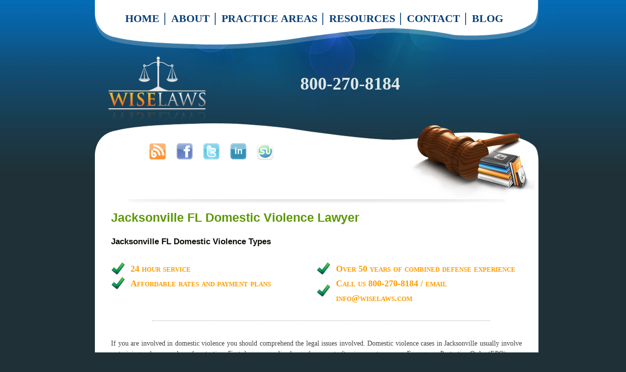

--- FILE ---
content_type: text/html; charset=UTF-8
request_url: https://wiselaws.com/Jacksonville/domestic-violence.php
body_size: 8294
content:

<!DOCTYPE html PUBLIC "-//W3C//DTD XHTML 1.0 Transitional//EN" "http://www.w3.org/TR/xhtml1/DTD/xhtml1-transitional.dtd">
<html xmlns="http://www.w3.org/1999/xhtml">
<head>

<title>Jacksonville FL Domestic Violence Lawyer – Jacksonville Defense Attorney Domestic Violence</title>

<META NAME="DESCRIPTION" CONTENT="Abuse of Jacksonville domestic violence is not just limited to hands on physical attacks on a spouse or a partner, but rather there are several other types of domestic violence, involving Jacksonville emotional abuse, isolation, intimidation, and economic finance abuse.  If children exist in the relationship, they too can be seriously impacted by Jacksonville domestic violence, even when the violence is not aimed upon them."/>

<META NAME=“KEYWORDS” CONTENT="Florida, Jacksonville, FL, Jacksonville domestic violence, domestic violence law, Jacksonville domestic violence laws, domestic violence attorney, domestic violence lawyer, Jacksonville domestic violence help, domestic violence facts, domestic violence cases Jacksonville, Jacksonville domestic violence support, domestic violence court, Jacksonville domestic violence charges, Jacksonville domestic violence lawyers, criminal domestic violence Jacksonville, domestic violence legal, domestic violence courts, Jacksonville criminal attorneys, Jacksonville criminal defense attorney, Jacksonville defense lawyer, criminal lawyers Jacksonville, search, defense attorneys, find, criminal law, lawyers Jacksonville, criminal defense Jacksonville, Jacksonville attorney, attorneys, lawyer, law firm Jacksonville"/>


<meta NAME="ROBOTS" CONTENT="index/follow"/>

<meta NAME="GOOGLEBOT" CONTENT="index/follow"/>

<meta name="msnbot" content="index/follow"/>

<meta NAME="REVISIT-AFTER" CONTENT="15 days"/>

<meta NAME="DISTRIBUTION" CONTENT="GLOBAL"/>

<meta http-equiv="Content-Type" content="text/html; charset=utf-8" />




<LINK REL="stylesheet"  href="/css/style.css" TYPE="text/css" />
<link rel="shortcut icon" type="image/png" href="https://wiselaws.com/images/favicon.png">

<SCRIPT TYPE="text/javascript" SRC="/js/forms.js"></SCRIPT>
<SCRIPT SRC="https://ajax.googleapis.com/ajax/libs/jquery/1.2.6/jquery.js" TYPE="text/javascript"></SCRIPT>
<SCRIPT SRC="/js/jquery.form.js" TYPE="text/javascript"></SCRIPT>
<SCRIPT TYPE="text/javascript">
<!--
function MM_swapImgRestore() { //v3.0
  var i,x,a=document.MM_sr; for(i=0;a&&i<a.length&&(x=a[i])&&x.oSrc;i++) x.src=x.oSrc;
}
function MM_preloadImages() { //v3.0
  var d=document; if(d.images){ if(!d.MM_p) d.MM_p=new Array();
    var i,j=d.MM_p.length,a=MM_preloadImages.arguments; for(i=0; i<a.length; i++)
    if (a[i].indexOf("#")!=0){ d.MM_p[j]=new Image; d.MM_p[j++].src=a[i];}}
}

function MM_findObj(n, d) { //v4.01
  var p,i,x;  if(!d) d=document; if((p=n.indexOf("?"))>0&&parent.frames.length) {
    d=parent.frames[n.substring(p+1)].document; n=n.substring(0,p);}
  if(!(x=d[n])&&d.all) x=d.all[n]; for (i=0;!x&&i<d.forms.length;i++) x=d.forms[i][n];
  for(i=0;!x&&d.layers&&i<d.layers.length;i++) x=MM_findObj(n,d.layers[i].document);
  if(!x && d.getElementById) x=d.getElementById(n); return x;
}

function MM_swapImage() { //v3.0
  var i,j=0,x,a=MM_swapImage.arguments; document.MM_sr=new Array; for(i=0;i<(a.length-2);i+=3)
   if ((x=MM_findObj(a[i]))!=null){document.MM_sr[j++]=x; if(!x.oSrc) x.oSrc=x.src; x.src=a[i+2];}
}
//-->

</SCRIPT>


 
                    <script type="application/ld+json">
            {
                "@context":"http://schema.org",
                "@graph":[
                    {
                        "@type":"NewsArticle",
                        "headline":"Wise Laws Lawyers",
                        "image":"https://wiselaws.com/images/logo.png",
                        "URL": "https://wiselaws.com",
                        "datePublished": "2017-07-12T11:45:00-05:00",
                        "dateModified": "2018-08-21T12:32:32-05:00",
                        "publisher":{
                            "@type":"Organization",
                            "name":"Wise Laws",
                            "logo":{
                                "@type":"ImageObject",
                                "url":"https://wiselaws.com/images/logo.png"
                            }
                        },
                         "author": {
                            "@type": "Person",
                            "name": "Mike Ahuja"
                          },
                        "articleBody":"Wise Laws, where you can find a criminal defense attorney, criminal lawyers or criminal law attorneys",
                        "mainEntityOfPage": {
                          "@type": "WebPage",
                          "@id": "https://google.com/article"
                        }
                    },
                    {
                        "@type":"Review",
                        "itemReviewed":{
                            "@type":"Service",
                            "name":""
                        },
                        "author":{
                            "@type":"Person",
                            "name":"Johnny Wilson  "
                        },
                        "reviewRating":{
                            "@type":"Rating",
                            "ratingValue":"5",
                            "bestRating":"5"
                        },
                        "reviewBody": "This team of lawyers is a great team and can handle criminal defense almost nationwide as well as family and personal injury law cases",
                        "publisher":{
                            "@type":"Organization",
                            "name":"Wise Laws"
                        }
                    }
                ]
            }
    </script>
    
   <script type="application/ld+json">
{
  "@context": "http://schema.org/",
  "@type": "Product",
  "name": "Criminal Defense Lawyer",
  "aggregateRating": {
    "@type": "AggregateRating",
    "ratingValue" : "4.5",
    "ratingCount": "5",
    "reviewCount": "25"
  }
}
</script>


<script type="text/javascript">

  var _gaq = _gaq || [];
  _gaq.push(['_setAccount', 'UA-16649400-1']);
  _gaq.push(['_setDomainName', 'wiselaws.com']);
  _gaq.push(['_trackPageview']);

  (function() {
    var ga = document.createElement('script'); ga.type = 'text/javascript'; ga.async = true;
    ga.src = ('https:' == document.location.protocol ? 'https://ssl' : 'http://www') + '.google-analytics.com/ga.js';
    var s = document.getElementsByTagName('script')[0]; s.parentNode.insertBefore(ga, s);
  })();

</script>
</HEAD><BODY onLoad="MM_preloadImages(/'images/home_hov.gif',/'images/about_hov.gif',/'images/showcase_hov.gif',/'images/contactus_hov.gif',/'images/blog_hov.gif')">
<div id="container">
<div id="mar_body">
<DIV ID="header">
	<DIV ID="navigation_bar">
		<DIV ID="nav_menu" STYLE="width:800px;"> 
			<SCRIPT TYPE="text/javascript" SRC="/js/dropdown.js"></SCRIPT>
			<UL ID="topmenu">
				<LI><A HREF="/">HOME</A></LI>
				<LI><A HREF="/about">ABOUT</A></LI>
				<LI><A HREF="/practice">PRACTICE AREAS</A>
					<UL>
						<LI><A HREF="/criminal-defense-attorney">Criminal Law</A></LI>
                        <LI><A HREF="/personal-injury">Personal Injury</A></LI>
                        <LI><A HREF="http://drugrecalls.wiselaws.com">Drug Recalls</A></LI>
                        <LI><A HREF="https://wiselaws.com/dream-act/">Dream Act</A></LI>
                        <LI><A HREF="https://wiselaws.com/federal/">Federal Crimes</A></LI>
                        <LI><A HREF="https://wiselaws.com/nfl-injury.php">NFL Injury</A></LI>
					</UL>
			  </LI>
				<LI><A HREF="/resources">RESOURCES</A></LI>
				<LI><A HREF="https://wiselaws.com/contact/index.php">CONTACT</A>
					<UL>
						<LI><A HREF="/contact">Contact an attorney</A></LI>
						<LI><A HREF="/lawyers">Legal marketing</A></LI>
					</UL>
				</LI>
				<LI STYLE="background:none;"><A HREF="http://www.lawstarz.com">BLOG</A></LI>
			</UL>
			<DIV CLASS="spacer"></DIV>
		</DIV>
	</DIV>
	<DIV ID="logobar">
		<DIV ID="logo"><IMG SRC="/images/logo.png" ALT="wiselaws.com logo" WIDTH="220px" /></DIV>
		<DIV ID="slogan"></DIV>
		<DIV ID="phone">
        				
			<H1>800-270-8184</H1>
                </DIV>
		<DIV CLASS="spacer"></DIV>
	</DIV>
</DIV>
<div id="warpper">
<DIV ID="round_top">
	<DIV ID="round_inn"><A HREF="http://defenselawyercriminal.blogspot.com/" TARGET="_blank"><IMG SRC="/images/blog.png" HEIGHT="35" STYLE="float:left; margin-right: 20px; margin-left:70px; opacity:0.8;filter:alpha(opacity=20);" onMouseOver="this.style.opacity=1;this.filters.alpha.opacity=100;" onMouseOut="this.style.opacity=0.8;this.filters.alpha.opacity=20" /></A> <A HREF="https://www.facebook.com/wiselaws" TARGET="_blank"><IMG SRC="/images/facebook.png" HEIGHT="35" STYLE="float:left; margin-right: 20px; opacity:0.8;filter:alpha(opacity=20)"
onmouseover="this.style.opacity=1;this.filters.alpha.opacity=100"onmouseout="this.style.opacity=0.8;this.filters.alpha.opacity=20" /></A> <A HREF="http://twitter.com/wiselaws" TARGET="_blank"><IMG SRC="/images/twitter.png" HEIGHT="35" STYLE="float:left; margin-right: 20px; opacity:0.8;filter:alpha(opacity=20);"
onmouseover="this.style.opacity=1;this.filters.alpha.opacity=100" onMouseOut="this.style.opacity=0.8;this.filters.alpha.opacity=20" /></A> <A HREF="#" TARGET="_blank"><IMG SRC="/images/linkedin.png" HEIGHT="35" STYLE="float:left; margin-right: 20px; opacity:0.8;filter:alpha(opacity=20);"
onmouseover="this.style.opacity=1;this.filters.alpha.opacity=100" onMouseOut="this.style.opacity=0.8;this.filters.alpha.opacity=20" /></A> <A HREF="#" TARGET="_blank"><IMG SRC="/images/stumbleupon.png" HEIGHT="35" STYLE="float:left; margin-right: 10px; opacity:0.8;filter:alpha(opacity=20);"
onmouseover="this.style.opacity=1;this.filters.alpha.opacity=100" onMouseOut="this.style.opacity=0.8;this.filters.alpha.opacity=20" /></A> </DIV>
</DIV>
<div class="reapt_body">
<DIV ALIGN="center" ID="shadow"><IMG SRC="/images/sahdow.gif" WIDTH="770" HEIGHT="10" ALT="shadow" /></DIV>

  <div id="warpper_inner">
   <div id="welcome">
     <h1>Jacksonville FL Domestic Violence Lawyer</h1>
     <h2>Jacksonville FL Domestic Violence Types</h2>
     
	 
	<div id="landing-page">
		<ul id="landing-page-points">
	<li>24 hour service</li>
	<li>Over 50 years of combined defense experience</li>
	<li>Affordable rates and payment plans</li>
	<li>Call us 800-270-8184 / email info@wiselaws.com</li>
</ul>
<hr style="color:#FFFFFF; border:1px dotted #CCCCCC; width:80%; margin:0 auto;" />	</div>	 
     
     <div id="landing-page-content">
     
     <p>If you are involved in domestic violence you should comprehend the legal issues involved. Domestic violence cases in Jacksonville usually involve restraining orders or orders of protection. First, however, police law enforcement often issues a temporary Emergency Protective Order (EPO).</p>
     <p>When the case initially goes to court, they may issue a more formal protective order. Depending on the expertise and knowledge of your lawyer, you could end up either with or without a restraining order, which avoids one person from coming within a specific distance of the other person.</p>
     <p>Jacksonville FL Domestic Violence Types</p>
     <p>Abuse of Jacksonville Florida domestic violence is not just limited to hands on physical attacks on a spouse or a partner, but rather there are several other types of Jacksonville domestic violence, involving emotional abuse, isolation, intimidation, and economic finance abuse.&nbsp; If children exist in the relationship, they too can be seriously impacted by domestic violence, even when the violence is not aimed upon them.</p>
     <p>- Jacksonville Physical Abuse<br />
       - Jacksonville Emotional Abuse<br />
       -Isolation<br />
       -Intimidation<br />
       -Economic Abuse Jacksonville Florida</p>
     <p>ARE YOU BEING ACCUSED OF Jacksonville DOMESTIC VIOLENCE? ARE YOU A VICTIM OF Jacksonville DOMESTIC VIOLENCE?</p>
     <p>At the Wise Laws Office, we can take either side of Jacksonville domestic violence claims.&nbsp; A part of our affiliated Jacksonville criminal defense law firms, we fight for people whom are fighting Jacksonville FL domestic violence accusations.</p>
     <p>Get an Experienced Jacksonville Domestic Violence Lawyer </p>
     <p>In Jacksonville, everyone convicted of Jacksonville Florida domestic violence must go into individual counseling and therapy. However, every Jacksonville domestic violence case is different, and our lawyers work extremely hard on each case to get our clients the best possible result. Wise Laws Jacksonville FL attorneys have much experience as a Jacksonville Florida criminal defense lawyer, our experience will give you the help you need in fighting your Jacksonville domestic violence case.</p>
Call 800-270-8184 or Fill out our CONTACT FORM to be contacted by Wise Laws TODAY
     
</div>
     
     <div class="clear"></div>
<div id="landing-page-sidemenu">
       <h3 class="center" style="padding-bottom: 10px;">Jacksonville Practice Areas</h3>
       <ul>
         <li><a href="/Jacksonville/aiding-abetting.php">Jacksonville Aiding & Abetting</a></li>
         <li><a href="/Jacksonville/arson.php">Jacksonville Arson</a></li>
         <li><a href="/Jacksonville/assault-battery.php">Jacksonville Assault</a></li>
         <li><a href="/Jacksonville/bribery.php">Jacksonville Bribery</a></li>
         <li><a href="/Jacksonville/burglary.php">Jacksonville Burglary</a></li>
         <li><a href="/Jacksonville/child-abuse.php">Jacksonville Child Abuse</a></li>
         <li><a href="/Jacksonville/child-pornography.php">Jacksonville Child Pornography</a></li>
         <li><a href="/Jacksonville/computer-crime.php">Jacksonville Computer Crime</a></li>
         <li><a href="/Jacksonville/conspiracy.php">Jacksonville Conspiracy</a></li>
         <li><a href="/Jacksonville/credit-card-fraud.php">Jacksonville Credit Card Fraud</a></li>
         <li><a href="/Jacksonville/disorderly-conduct.php">Jacksonville Disorderly Conduct</a></li>
         <li><a href="/Jacksonville/domestic-violence.php">Jacksonville Domestic Violence</a></li>
         <li><a href="/Jacksonville/drug-cultivation-manufacturing.php">Jacksonville Drug Manufacturing</a></li>
         <li><a href="/Jacksonville/drug-distribution-trafficking.php">Jacksonville Drug Trafficking</a></li>
         <li><a href="/Jacksonville/drug-possession.php">Jacksonville Drug Possession</a></li>
         <li><a href="/Jacksonville/dui-dwi.php">Jacksonville DUI / DWI</a></li>
         <li><a href="/Jacksonville/embezzlement.php">Jacksonville Embezzlement</a></li>
         <li><a href="/Jacksonville/extortion.php">Jacksonville Extortion</a></li>
         <li><a href="/Jacksonville/federal-crimes.php">Jacksonville Federal Crimes</a></li>
         <li><a href="/Jacksonville/forgery.php">Jacksonville Forgery</a></li>
         <li><a href="/Jacksonville/hate-crimes.php">Jacksonville Hate Crimes</a></li>
         <li><a href="/Jacksonville/hit-and-run.php">Jacksonville Hit and run</a></li>
         <li><a href="/Jacksonville/identity-theft.php">Jacksonville Identity Theft</a></li>
         <li><a href="/Jacksonville/indecent-exposure.php">Jacksonville Indecent Exposure</a></li>
         <li><a href="/Jacksonville/insurance-fraud.php">Jacksonville Insurance Fraud</a></li>
         <li><a href="/Jacksonville/internet-crimes.php">Jacksonville Internet crimes</a></li>
         <li><a href="/Jacksonville/juvenile-crimes.php">Jacksonville Juvenile crimes</a></li>
         <li><a href="/Jacksonville/kidnapping.php">Jacksonville Kidnapping</a></li>
         <li><a href="/Jacksonville/manslaughter-involuntary.php">Jacksonville Manslaughter: Involuntary</a></li>
         <li><a href="/Jacksonville/manslaughter-voluntary.php">Jacksonville Manslaughter: Voluntary</a></li>
         <li><a href="/Jacksonville/minor-in-possession.php">Jacksonville MIP: A Minor in Possession</a></li>
         <li><a href="/Jacksonville/money-laundering.php">Jacksonville Money Laundering</a></li>
         <li><a href="/Jacksonville/murder-first-degree.php">Jacksonville Murder: First-degree</a></li>
         <li><a href="/Jacksonville/murder-second-degree.php">Jacksonville Murder: Second-degree</a></li>
         <li><a href="/Jacksonville/open-container-law.php">Jacksonville Open Container Law</a></li>
         <li><a href="/Jacksonville/perjury.php">Jacksonville Perjury</a></li>
         <li><a href="/Jacksonville/prostitution.php">Jacksonville Prostitution</a></li>
         <li><a href="/Jacksonville/public-intoxication.php">Jacksonville Public Intoxication</a></li>
         <li><a href="/Jacksonville/pyramid-schemes.php">Jacksonville Pyramid Schemes</a></li>
         <li><a href="/Jacksonville/racketeering-rico.php">Jacksonville Racketeering / RICO</a></li>
         <li><a href="/Jacksonville/rape.php">Jacksonville Rape</a></li>
         <li><a href="/Jacksonville/restraining-order-violations.php">Jacksonville Restraining order violations</a></li>
         <li><a href="/Jacksonville/robbery.php">Jacksonville Robbery</a></li>
         <li><a href="/Jacksonville/securities-fraud.php">Jacksonville Securities Fraud</a></li>
         <li><a href="/Jacksonville/sex-crimes.php">Jacksonville Sex crimes</a></li>
         <li><a href="/Jacksonville/sexual-assault.php">Jacksonville Sexual Assault</a></li>
         <li><a href="/Jacksonville/stalking.php">Jacksonville Stalking</a></li>
         <li><a href="/Jacksonville/steroid-lawyer.php">Jacksonville Steroid Lawyer</a></li>
         <li><a href="/Jacksonville/tax-evasion-fraud.php">Jacksonville Tax Evasion / Fraud</a></li>
         <li><a href="/Jacksonville/telemarketing-fraud.php">Jacksonville Telemarketing Fraud</a></li>
         <li><a href="/Jacksonville/theft-larceny.php">Jacksonville Theft</a></li>
         <li><a href="/Jacksonville/wire-fraud.php">Jacksonville Wire Fraud</a></li>
       </ul>
     </div>     
     </div>


<div align="center" id="shadow"><img src="/images/sahdow.gif" width="770" height="10" alt="shadow" /></div>
<div id="latestproject">
	<h1 class="callout">Facebook<span></span></h1>
<iframe src="https://www.facebook.com/plugins/likebox.php?href=http%3A%2F%2Fwww.facebook.com%2Fwiselaws&amp;width=250&amp;colorscheme=light&amp;show_faces=true&amp;stream=true&amp;header=true&amp;height=250" scrolling="No" frameborder="0" style="border:none; overflow:hidden; width:250px; height:250px;" allowtransparency="true"></iframe>
</div>
<div id="latestproject" style="margin-left:80px;">
	<h1 class="callout"><a href="/states/">States We Serve</a><span></span></h1>
	<div style="text-align:center; width:450px; margin-left:auto; margin-right:auto;">
<img id="Image-Maps-3201005230218385" src="/images/us-map.jpg" usemap="#Image-Maps-3201005230218385" border="0" width="450" height="302" alt="" />
<map id="-Image-Maps-3201005230218385" name="Image-Maps-3201005230218385">
<area shape="rect" coords="43,12,68,35" href="/states/washington.php" alt="Washington" title="Washington"    />
<area shape="rect" coords="118,25,143,48" href="/states/montana.php" alt="Montana" title="Montana"    />
<area shape="rect" coords="180,27,205,50" href="/states/north-dakota.php" alt="North Dakota" title="North Dakota"    />
<area shape="rect" coords="36,39,61,62" href="/states/oregon.php" alt="Oregon" title="Oregon"    />
<area shape="rect" coords="19,115,44,138" href="/states/california.php" alt="California" title="California"    />
<area shape="rect" coords="77,54,102,77" href="/states/idaho.php" alt="Idaho" title="Idaho"    />
<area shape="rect" coords="50,89,75,112" href="/states/nevada.php" alt="Nevada" title="Nevada"    />
<area shape="rect" coords="92,102,117,125" href="/states/utah.php" alt="Utah" title="Utah"    />
<area shape="rect" coords="83,155,108,178" href="/states/arizona.php" alt="Arizona" title="Arizona"    />
<area shape="rect" coords="128,69,153,92" href="/states/wyoming.php" alt="Wyoming" title="Wyoming"    />
<area shape="rect" coords="131,114,156,137" href="/states/colorado.php" alt="Colorado" title="Colorado"    />
<area shape="rect" coords="122,164,147,187" href="/states/new-mexico.php" alt="New Mexico" title="New Mexico"    />
<area shape="rect" coords="46,223,71,246" href="/states/hawaii.php" alt="Hawaii" title="Hawaii"    />
<area shape="rect" coords="112,237,137,260" href="/states/alaska.php" alt="Alaska" title="Alaska"    />
<area shape="rect" coords="178,56,203,79" href="/states/south-dakota.php" alt="South Dakota" title="South Dakota"    />
<area shape="rect" coords="182,91,207,114" href="/states/nebraska.php" alt="Nebraska" title="Nebraska"    />
<area shape="rect" coords="194,121,219,144" href="/states/kansas.php" alt="Kansas" title="Kansas"    />
<area shape="rect" coords="202,154,227,177" href="/states/oklahoma.php" alt="Oklahoma" title="Oklahoma"    />
<area shape="rect" coords="184,198,209,221" href="/states/texas.php" alt="Texas" title="Texas"    />
<area shape="rect" coords="225,39,250,62" href="/states/minnesota.php" alt="Minnesota" title="Minnesota"    />
<area shape="rect" coords="258,57,283,80" href="/states/wisconsin.php" alt="Wisconsin" title="Wisconsin"    />
<area shape="rect" coords="231,85,256,108" href="/states/iowa.php" alt="Iowa" title="Iowa"    />
<area shape="rect" coords="242,125,267,148" href="/states/missouri.php" alt="Missouri" title="Missouri"    />
<area shape="rect" coords="242,160,267,183" href="/states/arkansas.php" alt="Arkansas" title="Arkansas"    />
<area shape="rect" coords="244,196,269,219" href="/states/louisiana.php" alt="Louisiana" title="Louisiana"    />
<area shape="rect" coords="268,179,293,202" href="/states/mississippi.php" alt="Mississippi" title="Mississippi"    />
<area shape="rect" coords="268,104,293,127" href="/states/illinois.php" alt="Illinois" title="Illinois"    />
<area shape="rect" coords="298,55,323,78" href="/states/michigan.php" alt="Michigan" title="Michigan"    />
<area shape="rect" coords="290,106,315,129" href="/states/indiana.php" alt="Indiana" title="Indiana"    />
<area shape="rect" coords="307,127,332,150" href="/states/kentucky.php" alt="Kentucky" title="Kentucky"    />
<area shape="rect" coords="294,148,319,171" href="/states/tennessee.php" alt="Tennessee" title="Tennessee"    />
<area shape="rect" coords="295,178,320,201" href="/states/alabama.php" alt="Alabama" title="Alabama"    />
<area shape="rect" coords="345,216,370,239" href="/states/florida.php" alt="Florida" title="Florida"    />
<area shape="rect" coords="325,177,350,200" href="/states/georgia.php" alt="Georgia" title="Georgia"    />
<area shape="rect" coords="348,163,373,186" href="/states/south-carolina.php" alt="South Carolina" title="South Carolina"    />
<area shape="rect" coords="360,141,385,164" href="/states/north-carolina.php" alt="North Carolina" title="North Carolina"    />
<area shape="rect" coords="355,119,380,142" href="/states/virginia.php" alt="Virginia" title="Virginia"    />
<area shape="rect" coords="332,115,357,138" href="/states/west-virginia.php" alt="West Virginia" title="West Virginia"    />
<area shape="rect" coords="317,98,342,121" href="/states/ohio.php" alt="Ohio" title="Ohio"    />
<area shape="rect" coords="354,83,379,106" href="/states/pennsylvania.php" alt="Pennsylvania" title="Pennsylvania"    />
<area shape="rect" coords="365,59,390,82" href="/states/new-york.php" alt="New York" title="New York"    />
<area shape="rect" coords="375,25,396,45" href="/states/vermont.php" alt="Vermont" title="Vermont"    />
<area shape="rect" coords="386,10,407,30" href="/states/new-hampshire.php" alt="New Hampshire" title="New Hampshire"    />
<area shape="rect" coords="409,26,430,46" href="/states/maine.php" alt="Maine" title="Maine"    />
<area shape="rect" coords="420,56,441,76" href="/states/massachusetts.php" alt="Massachusetts" title="Massachusetts"    />
<area shape="rect" coords="436,76,445,94" href="/states/rhode-island.php" alt="Rhode Island" title="Rhode Island"    />
<area shape="rect" coords="420,82,437,100" href="/states/connecticut.php" alt="Connecticut" title="Connecticut"    />
<area shape="rect" coords="399,87,416,105" href="/states/new-jersey.php" alt="New Jersey" title="New Jersey"    />
<area shape="rect" coords="394,103,411,116" href="/states/delaware.php" alt="Delaware" title="Delaware"    />
<area shape="rect" coords="395,121,412,134" href="/states/district-of-columbia.php" alt="District of Columbia" title="District of Columbia"    />
<area shape="rect" coords="393,134,410,147" href="/states/maryland.php" alt="Maryland" title="Maryland"    />
</map>
</div>
            </div>
<div class="spacer">
	</div>
</div>
</div>
<div id="rounded_bottom">&nbsp;</div>
</div>
<div id="footer">
	
	<div id="blogpost">

	</div>
	<div class="spacer"></div>
	<hr style="width:70%; margin:20px auto 0 auto; border:1px dashed #096685; border-style: none none dotted;" />
	<div id="copyright" align="center">
		<p>Copyright &copy; 2025 Wiselaws.com | Art by <a href="https://www.mikeahuja.com">Art For Sale</a> | SEO by <a href="https://vhsvaults.com/" target="_blank">Cult Movies</a> | <a href="https://eliquid.co/" target="_blank">Vape Shop</a> | <a href="https://livefordiamonds.com/" target="_blank">Lab Diamond Rings</a> | <a href="https://theperfectplacement.com/" target="_blank">LA Nannies</a> | <a href="https://kinghousecleaning.com/" target="_blank">The Villages Housekeepers</a></p>
		<p>&nbsp;</p>
		<p><a href="/disclaimer/index.php">Disclaimer</a><!--| <a href="https://wiselaws.com/sitemap/states">Sitemap by State</a>--> |  <a href="http://wiselaws.org">All Cities</a> | <a href="http://cities.wiselaws.com/burglary/">Burglary Lawyers</a> | <a href="https://wiselaws.com/sitemap.xml" target="_blank">xml sitemap</a> | <a href="https://wiselaws.com/sitemap.html" target="_blank">html sitemap</a> | <a href="https://wiselaws.com/dream-act/" target="_blank">dream act</a> | <a href="https://edisonlawgroup.com/states/" target="_blank">Patent Lawyers</a> | <a href="http://cities.wiselaws.com/drug-distribution-trafficking">drug distribution</a></p>
  <p>&nbsp;</p>
		<p><b>We perform our legal marketing services through a network of independently owned &amp; operated attorney affiliates</b></p>
		<p>&nbsp;</p>
		<p><a href="/lawyers">Law Firm Marketing Service</a> | <a href="/jail-and-court-inmate-locator">Jails and Courts Directory</a></p>
		<p>&nbsp;</p>
<h3>Cities we serve:</h3>
		</p>
		<p>
			<a href='/cities/albany.php'>Albany</a> | <a href='/cities/albuquerque.php'>Albuquerque</a> | <a href='/cities/alhambra.php'>Alhambra</a> | <a href='/cities/annapolis.php'>Annapolis</a> | <a href='/cities/antioch.php'>Antioch</a> | <a href='/cities/arlington.php'>Arlington</a> | <a href='/cities/atlanta.php'>Atlanta</a> | <a href='/cities/augusta.php'>Augusta</a> | <a href='/cities/austin.php'>Austin</a> | <a href='/cities/bakersfield.php'>Bakersfield</a> | <a href='/cities/baltimore.php'>Baltimore</a> | <a href='/cities/baton-rouge.php'>Baton Rouge</a> | <a href='/cities/beverly-hills.php'>Beverly Hills</a> | <a href='/cities/birmingham.php'>Birmingham</a> | <a href='/cities/bismarck.php'>Bismarck</a> | <a href='/cities/boca-raton.php'>Boca Raton</a> | <a href='/cities/boise.php'>Boise</a> | <a href='/cities/boston.php'>Boston</a> | <a href='/cities/bridgeport.php'>Bridgeport</a> | <a href='/cities/bristol.php'>Bristol</a> | <a href='/cities/broken-arrow.php'>Broken Arrow</a> | <a href='/cities/caldwell.php'>Caldwell</a> | <a href='/cities/cambridge.php'>Cambridge</a> | <a href='/cities/carlsbad.php'>Carlsbad</a> | <a href='/cities/carson-city.php'>Carson City</a> | <a href='/cities/charleston.php'>Charleston</a> | <a href='/cities/charlotte.php'>Charlotte</a> | <a href='/cities/cheyenne.php'>Cheyenne</a> | <a href='/cities/chicago.php'>Chicago</a> | <a href='/cities/chula-vista.php'>Chula Vista</a> | <a href='/cities/citrus-heights.php'>Citrus Heights</a> | <a href='/cities/cleveland.php'>Cleveland</a> | <a href='/cities/columbia.php'>Columbia</a> | <a href='/cities/columbus.php'>Columbus</a> | <a href='/cities/concord.php'>Concord</a> | <a href='/cities/coral-gables.php'>Coral Gables</a> | <a href='/cities/dallas.php'>Dallas</a> | <a href='/cities/danbury.php'>Danbury</a> | <a href='/cities/delray-beach.php'>Delray Beach</a> | <a href='/cities/denton.php'>Denton</a> | <a href='/cities/denver.php'>Denver</a> | <a href='/cities/des-moines.php'>Des Moines</a> | <a href='/cities/detroit.php'>Detroit</a> | <a href='/cities/dover.php'>Dover</a> | <a href='/cities/draper.php'>Draper</a> | <a href='/cities/edmond.php'>Edmond</a> | <a href='/cities/elk-grove.php'>Elk Grove</a> | <a href='/cities/enid.php'>Enid</a> | <a href='/cities/escondido.php'>Escondido</a> | <a href='/cities/eugene.php'>Eugene</a> | <a href='/cities/folsom.php'>Folsom</a> | <a href='/cities/fort-lauderdale.php'>Fort Lauderdale</a> | <a href='/cities/fort-worth.php'>Fort Worth</a> | <a href='/cities/frankfort.php'>Frankfort</a> | <a href='/cities/ft-wayne.php'>Ft Wayne</a> | <a href='/cities/harrisburg.php'>Harrisburg</a> | <a href='/cities/hartford.php'>Hartford</a> | <a href='/cities/helena.php'>Helena</a> | <a href='/cities/hialeah.php'>Hialeah</a> | <a href='/cities/hollywood.php'>Hollywood</a> | <a href='/cities/honolulu.php'>Honolulu</a> | <a href='/cities/houston.php'>Houston</a> | <a href='/cities/idaho-falls.php'>Idaho Falls</a> | <a href='/cities/indianapolis.php'>Indianapolis</a> | <a href='/cities/irving.php'>Irving</a> | <a href='/cities/jackson.php'>Jackson</a> | <a href='/cities/jacksonville.php'>Jacksonville</a> | <a href='/cities/jefferson-city.php'>Jefferson City</a> | <a href='/cities/juneau.php'>Juneau</a> | <a href='/cities/lansing.php'>Lansing</a> | <a href='/cities/las-vegas.php'>Las Vegas</a> | <a href='/cities/lawton.php'>Lawton</a> | <a href='/cities/layton.php'>Layton</a> | <a href='/cities/lewiston.php'>Lewiston</a> | <a href='/cities/lincoln.php'>Lincoln</a> | <a href='/cities/little-rock.php'>Little Rock</a> | <a href='/cities/long-beach.php'>Long Beach</a> | <a href='/cities/los-angeles.php'>Los Angeles</a> | <a href='/cities/louisville.php'>Louisville</a> | <a href='/cities/madison.php'>Madison</a> | <a href='/cities/memphis.php'>Memphis</a> | <a href='/cities/meridian.php'>Meridian</a> | <a href='/cities/miami.php'>Miami</a> | <a href='/cities/milford.php'>Milford</a> | <a href='/cities/milwaukee.php'>Milwaukee</a> | <a href='/cities/montgomery.php'>Montgomery</a> | <a href='/cities/montpelier.php'>Montpelier</a> | <a href='/cities/muskogee.php'>Muskogee</a> | <a href='/cities/nampa.php'>Nampa</a> | <a href='/cities/nashville.php'>Nashville</a> | <a href='/cities/new-haven.php'>New Haven</a> | <a href='/cities/new-york-city.php'>New York City</a> | <a href='/cities/norman.php'>Norman</a> | <a href='/cities/oceanside.php'>Oceanside</a> | <a href='/cities/ogden.php'>Ogden</a> | <a href='/cities/oklahoma-city.php'>Oklahoma City</a> | <a href='/cities/olympia.php'>Olympia</a> | <a href='/cities/omaha.php'>Omaha</a> | <a href='/cities/orange-county.php'>Orange County</a> | <a href='/cities/orem.php'>Orem</a> | <a href='/cities/orlando.php'>Orlando</a> | <a href='/cities/park-city.php'>Park City</a> | <a href='/cities/philadelphia.php'>Philadelphia</a> | <a href='/cities/phoenix.php'>Phoenix</a> | <a href='/cities/pierre.php'>Pierre</a> | <a href='/cities/plaerville.php'>Plaerville</a> | <a href='/cities/plano.php'>Plano</a> | <a href='/cities/pocatello.php'>Pocatello</a> | <a href='/cities/pomona.php'>Pomona</a> | <a href='/cities/pompano-beach.php'>Pompano Beach</a> | <a href='/cities/portland.php'>Portland</a> | <a href='/cities/poway.php'>Poway</a> | <a href='/cities/providence.php'>Providence</a> | <a href='/cities/provo.php'>Provo</a> | <a href='/cities/raleigh.php'>Raleigh</a> | <a href='/cities/rancho-cordova.php'>Rancho Cordova</a> | <a href='/cities/richmond.php'>Richmond</a> | <a href='/cities/rocklin.php'>Rocklin</a> | <a href='/cities/roseville.php'>Roseville</a> | <a href='/cities/sacramento.php'>Sacramento</a> | <a href='/cities/saint-paul.php'>Saint Paul</a> | <a href='/cities/salem.php'>Salem</a> | <a href='/cities/salt-lake-city.php'>Salt Lake City</a> | <a href='/cities/san-antonio.php'>San Antonio</a> | <a href='/cities/san-diego.php'>San Diego</a> | <a href='/cities/santa-fe.php'>Santa Fe</a> | <a href='/cities/santa-monica.php'>Santa Monica</a> | <a href='/cities/schenectady.php'>Schenectady</a> | <a href='/cities/seattle.php'>Seattle</a> | <a href='/cities/spokane.php'>Spokane</a> | <a href='/cities/springfield.php'>Springfield</a> | <a href='/cities/stamford.php'>Stamford</a> | <a href='/cities/tallahassee.php'>Tallahassee</a> | <a href='/cities/tempe.php'>Tempe</a> | <a href='/cities/topeka.php'>Topeka</a> | <a href='/cities/torrance.php'>Torrance</a> | <a href='/cities/trenton.php'>Trenton</a> | <a href='/cities/troy.php'>Troy</a> | <a href='/cities/tucson.php'>Tucson</a> | <a href='/cities/tulsa.php'>Tulsa</a> | <a href='/cities/twin-falls.php'>Twin Falls</a> | <a href='/cities/vacaville.php'>Vacaville</a> | <a href='/cities/van-nuys.php'>Van Nuys</a> | <a href='/cities/waterbury.php'>Waterbury</a> | <a href='/cities/west-palm-beach.php'>West Palm Beach</a> | 		</p>
	</div>
</div>
</div>
</div>
</body></html>

--- FILE ---
content_type: text/css
request_url: https://wiselaws.com/css/style.css
body_size: 2511
content:

* {
	padding:0px;
	margin:0px;
}

.FR { float:right; }

.FL {
	float:left;
	padding:0 5px 0 0;
}

.spacer, .clear { clear:both; }

body {
	color:#0e0d08;
	background:#1f3137 url(/images/bg1.gif) repeat-x;
	font-family: Verdana, Geneva, sans-serif;
	font-size: 14px;
}

img { border: none; }

h3 {
	padding: 10px 0 0 0;
	font-size:1.1em;
}

#mar_body { padding:0 0 0 50px; }

#container {
	width:992px;
	margin:0 auto;
	background:#1f3137 url(/images/h1.gif) no-repeat left top;
}

#header { width:907px; }

#navigation_bar {
	background:url(/images/navbar.png) no-repeat;
	height:100px;
}

#logobar { width:907px; }

#logo {
	width:320px;
	float:left;
	margin:10px 0 0 20px;
}

#slogan {
	float:left;
	color: #DEE6E9;
	font-size: 1.8em;
	font-family: Georgia, "Times New Roman", Times, serif;
	margin-top: 70px;
	margin-right: 0;
	margin-bottom: 0;
}

#phone {
	float:left;
	margin:50px 0 0 80px;
	color: #DEE6E9;
	font-size: 1.3em;
	font-family: Georgia, "Times New Roman", Times, serif;
	text-align: right;
}

#warpper { width:907px; }

.reapt_body { background:url(/images/body_reapt.gif) repeat-y; }

#shadow { padding:0 0 15px 0; }

#warpper_inner {
	width:860px;
	margin:0 0 0 33px;
}

#welcome {
	width:860px;
	position:relative;
	margin-bottom: 20px;
}

#welcome h1 {
	color:#5c9805;
	font-family: Verdana, Geneva, sans-serif;
	font-size: 1.8em;
	font-style: normal;
	font-weight: bold;
	margin-bottom: 25px;
	display: block;
	width: 860px;
}

#welcome h2 {
	font-family: Verdana, Geneva, sans-serif;
	font-size: 1.2em;
	font-style: normal;
	font-weight: bold;
	margin-bottom: 10px;
	width: 860px;
}

#welcome p {
	color:#424342;
	padding:5px 0;
	font-family: Tahoma;
	font-size: 1em;
	line-height: 1.5em;
	text-align: justify;
	padding-right: 20px;
}

#welcome td {
	width: 20%;
	border-left: 1px solid #DDDDDD;
}

#welcome td a {
	display: block;
	padding: 5px;
}

#welcome td a:hover { background: #DDDDDD; }

#welcome table {
	border-top: 1px solid #DDDDDD;
	border-bottom: 1px solid #DDDDDD;
	background: #EEEEEE;
	margin-right: 20px;
}

#content {
	float: left;
	width: 600px;
	margin-right: 40px;
}

#content p { padding-right: 0; }

.bold_blue {
	font:bold 11px Tahoma;
	color:#005ad3;
}

#contact {
	width:243px;
	height:77px;
	position:absolute;
	left: 643px;
	top: -11px;
}

#sidemenu {
	width:220px;
	float:left;
	margin-top: 10px;
	background: #EEEEEE;
	padding: 20px 0;
	-moz-border-radius: 10px;
	-khtml-border-radius: 10px;
	-webkit-border-radius: 10px;
	margin-bottom: 20px;
}

#sidemenu ul { margin-left: 0px; }

#sidemenu ul li { list-style: none; }

#sidemenu ul li a {
	font-size: 1em;
	line-height: 1.4em;
	font: Tahoma, Geneva, sans-serif;
	color: #5c9805;
	display: block;
	height: 25px;
	line-height: 25px;
	padding-left: 10px;
	border-top: 1px solid #DDDDDD;
}

#sidemenu ul li a:hover { background: #DDDDDD; }

#latestproject {
	width:250px;
	float:left;
	margin:15px 0 0 0px;
}

h1.callout {
	color:#5c9805;
	font-family: "Lucida Sans Unicode", "Lucida Grande", sans-serif;
	font-size: 1.5em;
	font-style: normal;
	padding: 5px 0;
	margin-bottom: 10px;
	border-bottom: 1px dotted #5c9805;
}

.callout span { color:#272727; }

#latestproject p { padding:10px 0 10px 0; }

#latestproject ul { margin:0 0 0 25px; }

#latestproject ul li {
	font:normal 11px Tahoma;
	color:#1f3137;
	text-decoration:none;
	list-style:none;
}

#latestproject ul li a {
	font:normal 11px Tahoma;
	color:#1f3137;
	text-decoration:none;
}

#latestproject ul li a:hover {
	font:normal 11px Tahoma;
	color:#1f3137;
	text-decoration:underline;
}

#latestblog {
	width:250px;
	float:left;
	margin:15px 0 0 40px;
}

#latestblog ul { margin:0 0 0 10px; }

#latestblog ul li {
	font: normal 11px Tahoma;
	color:#1f3137;
	line-height:25px;
	text-decoration:none;
	background:url(/images/underline.gif) no-repeat bottom left;
	list-style:none;
}

#latestblog ul li a {
	color:#1f3137;
	line-height:25px;
	text-decoration:none;
	font-family: Verdana, Geneva, sans-serif;
	font-size: 1.2em;
}

#latestblog ul li a:hover {
	color:#f17f29;
	line-height:25px;
	text-decoration:none;
	font-size: 1.2em;
}

#latestblog p { padding:15px 0 0 0; }

#recentcomment {
	width:250px;
	float:left;
	margin:15px 0 0 0;
	margin:15px 0 0 40px;
}

#speak {
	background:url(/images/speak.gif) no-repeat;
	width:244px;
	height:186px;
}

#speak p {
	font: normal 12px Tahoma;
	color:#1f3137;
	text-align:justify;
	padding:20px 0 0 20px;
	width:205px;
}

#footer {
	width:907px;
	margin:15px 0 15px 0;
}

#contactus {
	width:455px;
	float:left;
}

#contactus h1 {
	font:normal 20px "Myriad Pro";
	color:#fff;
	line-height:35px;
}

#blogpost {
	width:450px;
	float:left;
}

#blogpost h1 a {
	color:#fff;
	line-height:35px;
	font-family: Verdana, Geneva, sans-serif;
	font-size: 20px;
	font-style: normal;
	font-weight: normal;
	font-variant: normal;
}

#blogpost h2 {
	font:bold 14px Calibri;
	color:#c5fd74;
	line-height:25px;
}

#blogpost h3 {
	font:bold 14px Calibri;
	color:#ff9c00;
	line-height:25px;
}

#blogpost p {
	font:normal 11px tahoma;
	color:#969ea1;
}

#connection {
	width:193px;
	float:left;
}

#connection h1 {
	color:#fff;
	line-height:35px;
	font-family: Verdana, Geneva, sans-serif;
	font-size: 20px;
	font-style: normal;
	font-weight: normal;
	font-variant: normal;
}

.contactbox {
	width:175px;
	margin:0 0 8px 0;
}

.namearea {
	width:40px;
	float:left;
	text-align:right;
	padding-right:3px;
	font:bold 11px tahoma;
	color:#969ea1;
	line-height:22px;
}

.teaxtarea {
	width:175px;
	float:left;
}

.teaxtarea p { padding:5px 0 0 0; }

.fildbox {
	width:170px;
	height:30px;
	font:normal 12px Arial, Helvetica, sans-serif;
	color:#fff;
	padding:3px 0 0 4px;
	background:#536165;
	border:none;
}

.fildbox1 {
	width:220px;
	height: 112px;
	font:normal 12px Arial, Helvetica, sans-serif;
	color:#FFF;
	padding:3px 0 0 4px;
	background:#536165;
	border:none;
}

.fildbox2 {
	width:320px;
	height:30px;
	font:normal 12px Arial, Helvetica, sans-serif;
	color:#fff;
	padding:3px 0 0 4px;
	background:#536165;
	border:none;
	margin-bottom: 14px;
}

.fildbox3 {
	width:430px;
	height: 140px;
	font:normal 12px Arial, Helvetica, sans-serif;
	color:#FFF;
	padding:3px 0 0 4px;
	background:#536165;
	border:none;
}

#contact_left {
	width:190px;
	float:left;
}

#contact_right {
	width:215px;
	float:left;
}

#contact_left2 {
	width:350px;
	float:left;
}

#contact_right2 {
	width:450px;
	float:left;
}

#contact_right h2 {
	font:bold 11px tahoma;
	color:#969ea1;
	line-height:22px;
}

.done {
	background:url(/images/done.gif) no-repeat;
	width:95px;
	height:24px;
	border:none;
	text-align:center;
	font:normal 16px Calibri;
	color:#292829;
	padding-bottom:3px;
	cursor:pointer;
}

.padd_right { padding-right:5px; }

#copyright {
	font:normal 12px tahoma;
	color:#969ea1;
	padding:15px 0 5px 0;
}

#nav_menu {
	width:600px;
	padding:20px 0 0 50px;
}

/*#topmenu
{
margin: 0;
padding: 0;
}
#topmenu li
{
float:left;
list-style:none;
font:bold 22px Calibri;
background:url(/images/nav_line.gif) no-repeat right;
}
#topmenu li a
{
color:#083F77;
text-decoration:none;
display:block;
width:auto;
margin:0 5px;
padding:0 10px;
float:left;
list-style:none;
white-space: nowrap;
}
#topmenu li a:hover
{
color:#F17F29;
}
#topmenu li ul {
	margin: 0;
	padding: 0;
	position: absolute;
	visibility: hidden;
	border-top: 1px solid #000;
}
#topmenu li ul li {
	float: none;
	display: inline;
}
#topmenu li ul li a {
	width: auto;
	background: #9f1b1b;
}
#topmenu li ul li a:hover {
	background: #7f1616;
}*/

#topmenu {
	margin: 0;
	padding: 0
}

#topmenu li {
	float: left;
	list-style: none;
	font:bold 22px Calibri;
	background:url(/images/nav_line.gif) no-repeat right;
}

#topmenu li a {
	display: block;
	padding: 5px 12px;
	text-decoration: none;
	width: auto;
	color: #083F77;
	white-space: nowrap
}

#topmenu li a:hover { color: #F17F29; }

#topmenu li ul {
	margin: 0 0 0 10px;
	padding: 0;
	position: absolute;
	visibility: hidden;
	border-top: 1px solid #083F77;
	border-bottom: 1px solid #083F77;
	background: #EEEEEE;
}

#topmenu li ul li {
	float: none;
	display: inline
}

#topmenu li ul li a {
	width: auto;
	color: #083F77;
}

#topmenu li ul li a:hover { color: #F17F29; }

.padding_left_right { padding:0 8px 0 8px; }

#round_top {
	background:url(/images/law_image.png) no-repeat;
	width:907px;
	height:153px;
}

#round_inn {
	margin:0 0 0 0;
	padding:40px 0 0 40px;
}

#round_top p {
	color:#231f20;
	padding-top:5px;
	font-family: Tahoma, Geneva, sans-serif;
	font-size: 30px;
	font-weight: bold;
}

#round_top span {
	color:#ec812f;
	padding-top:5px;
	font-family: Tahoma, Geneva, sans-serif;
	font-size: 30px;
	font-weight: bold;
}

a {
	color: #FF9C00;
	text-decoration: none;
}

a:hover {
	color: #FF9C00;
	text-decoration: underline;
}

#welcome .highlight {
	display: block;
	border: 2px solid #ffc900;
	-moz-border-radius: 10px;
	-khtml-border-radius: 10px;
	-webkit-border-radius: 10px;
	margin-top: 10px;
	margin-right: 30px;
	margin-bottom: 10px;
	margin-left: 30px;
	background-color: #E1DDDD;
	font-family: "Lucida Sans Unicode", "Lucida Grande", sans-serif;
	font-size: 1.3em;
	min-height: 38px;
	font-weight: bold;
	background-image: url(/images/phone.png);
	background-repeat: no-repeat;
	background-position: 15px center;
	padding-right: 20px;
	padding-left: 100px;
}

#welcome #content .highlight { text-align: left; }

.contact a {
	font-size: 1.1em;
	font-weight: bold;
}

#testimonial {
	padding-left: 50px;
	position: relative;
	padding-top: 40px;
}

#testimonial p {
	font-size: 1.5em;
	color: #5c9805;
	font-weight: bold;
}

#testimonial p span {
	font-size: 0.6em;
	color: #1F3137;
	font-weight: normal;
}

#rounded_bottom {
	background-color: #FFF;
	-moz-border-radius-bottomleft: 20px;
	-moz-border-radius-bottomright: 20px;
	-webkit-border-bottom-left-radius: 20px;
	-webkit-border-bottom-right-radius: 20px;
	-khtml-border-bottom-left-radius: 20px;
	-khtml-border-bottom-right-radius: 20px;
	border-bottom-left-radius: 20px;
	border-bottom-right-radius: 20px;
}

#error {
	border: 2px solid #ff9c00;
	width: 410px;
	color: #ff9c00;
	font-weight: bold;
	margin-bottom: 5px;
}

#error li {
	list-style: none;
	color: #ff9c00;
	font-weight: bold;
}

#errormain {
	border: 2px solid #ff9c00;
	width: 780px;
	color: #ff9c00;
	font-weight: bold;
	margin-bottom: 5px;
}

#errormain li {
	list-style: none;
	color: #ff9c00;
	font-weight: bold;
}

.button input {
	background: #8fda22;
	font-weight: bold;
	color: #1f3137;
	height: 30px;
	width: 100px;
	border: 1px solid #FFFFFF;
	margin-left:125px;
	cursor: pointer;
}

.button2 input {
	background: #8fda22;
	font-weight: bold;
	color: #1f3137;
	height: 30px;
	width: 100px;
	border: 1px solid #FFFFFF;
	margin-left:336px;
	cursor: pointer;
}

.center {
	text-align: center;
	margin: auto;
}

ul, ol {
	margin-left: 20px;
	margin-bottom: 10px;
}

li {
	list-style-position: inside;
	color:#424342;
	font-family: Tahoma;
	font-size: 1em;
	line-height: 1.5em;
}

#practice td a { color: #5c9805; }

/******* Occupy Protest Attorney ********/
#occupy { list-style: none; }

#occupy li {
	display: block;
	float: left;
	width: 120px;
}
/******* Occupy Protest Attorney ********/

/******* Landing Page ********/
#landing-page {
	float: left;
	margin: 20px 0 35px 0;
	width: 860px;
}
#landing-page #Wiselaws #Submit_container
{
    position:absolute;
    left:0;
    top:150px;
    width:440px;
    height:50px;
    z-index:5;
}
#landing-page #Wiselaws #landing-page-submit
{
    width:440px;
    height:50px;
    border:none;
	padding: 0;
	background: none;
	clear: both;
	margin: 10px 0 0 0;
}
#landing-page #landing-page-contact {
	float: right;
	width: 440px;
}

#landing-page .sfm_float_error_box {
	
}
#landing-page-points {
	margin: 0 0 30px 0;
	float: left;
}
#landing-page-points li {
	float: left;
	width: 380px;
	background:url(/images/checkmark.png) no-repeat left center;
	list-style: none;
	padding-left: 40px;
	line-height: 30px;
	font-variant: small-caps;
	font-size: 18px;
	color: #FF9C00;
	font-weight: bold;
	vertical-align: middle;
}
#landing-page-content {
	width: 860px;
	margin-right: 40px;
}
#landing-page-content a {
	display: block;
	float: left;
	width: 215px;
}
#landing-page-content #alpha {
	display: block;
	float: left;
	clear: both;
	font-weight: bold;
	margin: 10px 0 5px 0;
}
#landing-page-sidemenu {
	width:845px;
	margin-top: 10px;
	background: #EEEEEE;
	padding: 20px 0;
	-moz-border-radius: 10px;
	-khtml-border-radius: 10px;
	-webkit-border-radius: 10px;
	margin-bottom: 20px;
	min-height: 900px;
}

#landing-page-sidemenu ul { margin-left: 0px; }

#landing-page-sidemenu ul li { list-style: none; float:left; width: 280px; }

#landing-page-sidemenu ul li a {
	font-size: 1em;
	line-height: 1.4em;
	font: Tahoma, Geneva, sans-serif;
	color: #5c9805;
	display: block;
	height: 50px;
	line-height: 25px;
	padding-left: 10px;
	border-top: 1px solid #DDDDDD;
}

#landing-page-sidemenu ul li a:hover { background: #DDDDDD; }
/******* Landing Page ********/

#items {
	padding: 0 0 20px 0;
	float: left;
}
#items li {display:block;float:left;width:200px;list-style-type:none;}

--- FILE ---
content_type: text/javascript
request_url: https://wiselaws.com/js/dropdown.js
body_size: -45
content:
var timeout    = 500;
var closetimer = 0;
var ddmenuitem = 0;

function topmenu_open()
{  topmenu_canceltimer();
   topmenu_close();
   ddmenuitem = $(this).find('ul').css('visibility', 'visible');}

function topmenu_close()
{  if(ddmenuitem) ddmenuitem.css('visibility', 'hidden');}

function topmenu_timer()
{  closetimer = window.setTimeout(topmenu_close, timeout);}

function topmenu_canceltimer()
{  if(closetimer)
   {  window.clearTimeout(closetimer);
      closetimer = null;}}

$(document).ready(function()
{  $('#topmenu > li').bind('mouseover', topmenu_open)
   $('#topmenu > li').bind('mouseout',  topmenu_timer)});

document.onclick = topmenu_close;